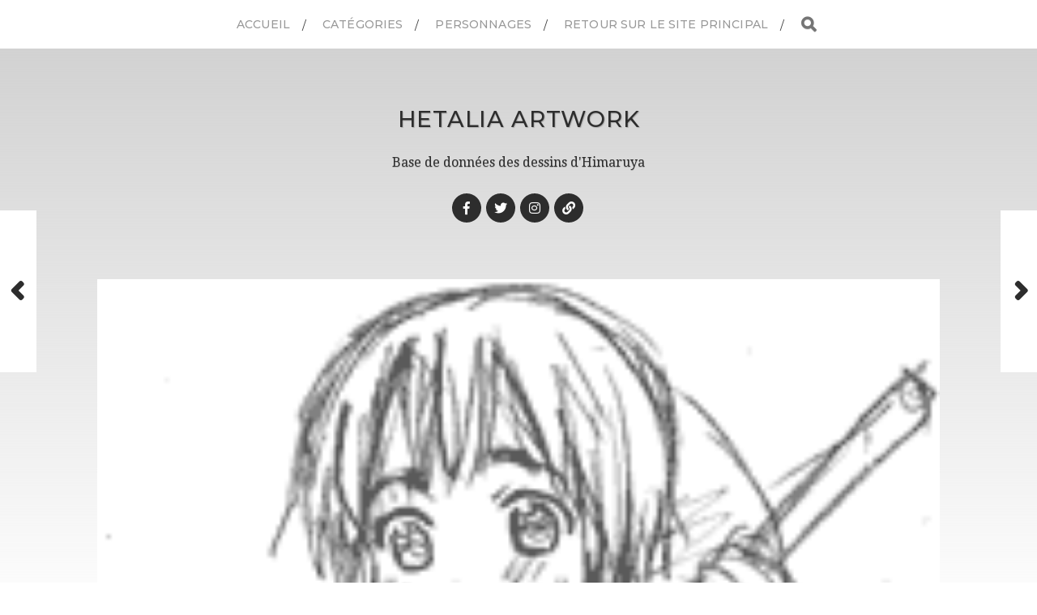

--- FILE ---
content_type: text/html; charset=UTF-8
request_url: https://artwork.hetalia-world.fr/2008/07/31/383/
body_size: 5605
content:
<!DOCTYPE html>

<html class="no-js" lang="fr-BE">

	<head profile="http://gmpg.org/xfn/11">
		
		<meta http-equiv="Content-Type" content="text/html; charset=UTF-8" />
		<meta name="viewport" content="width=device-width, initial-scale=1.0, maximum-scale=1.0, user-scalable=no" >
		 
		<title>Hetalia Artwork</title>
<meta name='robots' content='max-image-preview:large' />
<script>document.documentElement.className = document.documentElement.className.replace("no-js","js");</script>
<link rel='dns-prefetch' href='//s.w.org' />
<link rel="alternate" type="application/rss+xml" title="Hetalia Artwork &raquo; Flux" href="https://artwork.hetalia-world.fr/feed/" />
<link rel="alternate" type="application/rss+xml" title="Hetalia Artwork &raquo; Flux des commentaires" href="https://artwork.hetalia-world.fr/comments/feed/" />
<link rel="alternate" type="application/rss+xml" title="Hetalia Artwork &raquo;  Flux des commentaires" href="https://artwork.hetalia-world.fr/2008/07/31/383/feed/" />
		<script type="text/javascript">
			window._wpemojiSettings = {"baseUrl":"https:\/\/s.w.org\/images\/core\/emoji\/13.1.0\/72x72\/","ext":".png","svgUrl":"https:\/\/s.w.org\/images\/core\/emoji\/13.1.0\/svg\/","svgExt":".svg","source":{"concatemoji":"https:\/\/artwork.hetalia-world.fr\/wp-includes\/js\/wp-emoji-release.min.js?ver=5.8.12"}};
			!function(e,a,t){var n,r,o,i=a.createElement("canvas"),p=i.getContext&&i.getContext("2d");function s(e,t){var a=String.fromCharCode;p.clearRect(0,0,i.width,i.height),p.fillText(a.apply(this,e),0,0);e=i.toDataURL();return p.clearRect(0,0,i.width,i.height),p.fillText(a.apply(this,t),0,0),e===i.toDataURL()}function c(e){var t=a.createElement("script");t.src=e,t.defer=t.type="text/javascript",a.getElementsByTagName("head")[0].appendChild(t)}for(o=Array("flag","emoji"),t.supports={everything:!0,everythingExceptFlag:!0},r=0;r<o.length;r++)t.supports[o[r]]=function(e){if(!p||!p.fillText)return!1;switch(p.textBaseline="top",p.font="600 32px Arial",e){case"flag":return s([127987,65039,8205,9895,65039],[127987,65039,8203,9895,65039])?!1:!s([55356,56826,55356,56819],[55356,56826,8203,55356,56819])&&!s([55356,57332,56128,56423,56128,56418,56128,56421,56128,56430,56128,56423,56128,56447],[55356,57332,8203,56128,56423,8203,56128,56418,8203,56128,56421,8203,56128,56430,8203,56128,56423,8203,56128,56447]);case"emoji":return!s([10084,65039,8205,55357,56613],[10084,65039,8203,55357,56613])}return!1}(o[r]),t.supports.everything=t.supports.everything&&t.supports[o[r]],"flag"!==o[r]&&(t.supports.everythingExceptFlag=t.supports.everythingExceptFlag&&t.supports[o[r]]);t.supports.everythingExceptFlag=t.supports.everythingExceptFlag&&!t.supports.flag,t.DOMReady=!1,t.readyCallback=function(){t.DOMReady=!0},t.supports.everything||(n=function(){t.readyCallback()},a.addEventListener?(a.addEventListener("DOMContentLoaded",n,!1),e.addEventListener("load",n,!1)):(e.attachEvent("onload",n),a.attachEvent("onreadystatechange",function(){"complete"===a.readyState&&t.readyCallback()})),(n=t.source||{}).concatemoji?c(n.concatemoji):n.wpemoji&&n.twemoji&&(c(n.twemoji),c(n.wpemoji)))}(window,document,window._wpemojiSettings);
		</script>
		<style type="text/css">
img.wp-smiley,
img.emoji {
	display: inline !important;
	border: none !important;
	box-shadow: none !important;
	height: 1em !important;
	width: 1em !important;
	margin: 0 .07em !important;
	vertical-align: -0.1em !important;
	background: none !important;
	padding: 0 !important;
}
</style>
	<link rel='stylesheet' id='wp-block-library-css'  href='https://artwork.hetalia-world.fr/wp-includes/css/dist/block-library/style.min.css?ver=5.8.12' type='text/css' media='all' />
<link rel='stylesheet' id='hitchcock_google_fonts-css'  href='//fonts.googleapis.com/css?family=Montserrat%3A400%2C400italic%2C500%2C600%2C700%2C700italic%7CDroid+Serif%3A400%2C400italic%2C700%2C700italic&#038;ver=1' type='text/css' media='all' />
<link rel='stylesheet' id='hitchcock_fontawesome-css'  href='https://artwork.hetalia-world.fr/wp-content/themes/hitchcock/assets/fonts/font-awesome/css/font-awesome.css?ver=2.0.2' type='text/css' media='all' />
<link rel='stylesheet' id='hitchcock_style-css'  href='https://artwork.hetalia-world.fr/wp-content/themes/hitchcock/style.css?ver=2.0.2' type='text/css' media='all' />
<script type='text/javascript' src='https://artwork.hetalia-world.fr/wp-includes/js/jquery/jquery.min.js?ver=3.6.0' id='jquery-core-js'></script>
<script type='text/javascript' src='https://artwork.hetalia-world.fr/wp-includes/js/jquery/jquery-migrate.min.js?ver=3.3.2' id='jquery-migrate-js'></script>
<script type='text/javascript' src='https://artwork.hetalia-world.fr/wp-content/themes/hitchcock/assets/js/flexslider.js?ver=2.0.2' id='hitchcock_flexslider-js'></script>
<script type='text/javascript' src='https://artwork.hetalia-world.fr/wp-content/themes/hitchcock/assets/js/doubletaptogo.js?ver=2.0.2' id='hitchcock_doubletaptogo-js'></script>
<script type='text/javascript' src='https://artwork.hetalia-world.fr/wp-content/themes/hitchcock/assets/js/global.js?ver=2.0.2' id='hitchcock_global-js'></script>
<link rel="https://api.w.org/" href="https://artwork.hetalia-world.fr/wp-json/" /><link rel="alternate" type="application/json" href="https://artwork.hetalia-world.fr/wp-json/wp/v2/posts/383" /><link rel="EditURI" type="application/rsd+xml" title="RSD" href="https://artwork.hetalia-world.fr/xmlrpc.php?rsd" />
<link rel="wlwmanifest" type="application/wlwmanifest+xml" href="https://artwork.hetalia-world.fr/wp-includes/wlwmanifest.xml" /> 
<meta name="generator" content="WordPress 5.8.12" />
<link rel="canonical" href="https://artwork.hetalia-world.fr/2008/07/31/383/" />
<link rel='shortlink' href='https://artwork.hetalia-world.fr/?p=383' />
<link rel="alternate" type="application/json+oembed" href="https://artwork.hetalia-world.fr/wp-json/oembed/1.0/embed?url=https%3A%2F%2Fartwork.hetalia-world.fr%2F2008%2F07%2F31%2F383%2F" />
<link rel="alternate" type="text/xml+oembed" href="https://artwork.hetalia-world.fr/wp-json/oembed/1.0/embed?url=https%3A%2F%2Fartwork.hetalia-world.fr%2F2008%2F07%2F31%2F383%2F&#038;format=xml" />
<link rel="icon" href="https://artwork.hetalia-world.fr/wp-content/uploads/2018/06/cropped-cropped-fzzybe10-32x32.png" sizes="32x32" />
<link rel="icon" href="https://artwork.hetalia-world.fr/wp-content/uploads/2018/06/cropped-cropped-fzzybe10-192x192.png" sizes="192x192" />
<link rel="apple-touch-icon" href="https://artwork.hetalia-world.fr/wp-content/uploads/2018/06/cropped-cropped-fzzybe10-180x180.png" />
<meta name="msapplication-TileImage" content="https://artwork.hetalia-world.fr/wp-content/uploads/2018/06/cropped-cropped-fzzybe10-270x270.png" />
		<style type="text/css" id="wp-custom-css">
			body { background: #ffffff;}

.navigation 
{ background : #fff;} 

.main-menu li:hover > a, .main-menu li.current-menu-item > a {
    color: #000;
}

.header-image:after { 
	content: "";
	display: block;
	z-index: 2;
	top: 0;
	background: #fff;
	background: -moz-linear-gradient(top, rgba(29,29,29,0.2) 0%, #fff 100%);
	background: -webkit-gradient(linear, left top, left bottom, color-stop(0%,rgba(29,29,29,0.2)), color-stop(100%,#fff));
	background: -webkit-linear-gradient(top, rgba(29,29,29,0.2) 0%,#fff 100%);
	background: -o-linear-gradient(top, rgba(29,29,29,0.2) 0%,#fff 100%);
	background: -ms-linear-gradient(top, rgba(29,29,29,0.2) 0%,#fff 100%);
	background: linear-gradient(to bottom, rgba(29,29,29,0.2) 0%,r#fff 100%);}

.post-navigation a {
   background: #fff;
	 color: #2d2d2d;}

.post-navigation a:hover { 
		width: 50px; 
		color: #2d2d2d;
	}

.credits p:first-child a {
    color: #000;
}

.credits p:first-child { color:#000}

.header-search .search-button { background-color:#fff;}

.header-search .search-button:hover {
	cursor: pointer;
	color: #999;
}

.main-menu .search-field {
	display: block;
	width: 0;
	margin: 0;
	padding: 0;
	background: none;
	border: none;
	border-radius: 0;
	font-size: 14px;
	color: #999;
	text-indent: -9999px;
	-webkit-transition: width 200ms linear;
	-o-transition: width 200ms linear;
	-moz-transition: width 200ms linear;
	-ms-transition: width 200ms linear;
	transition: width 200ms linear;
}

.blog-title {
	font-size: 1.75em;
	text-transform: uppercase;
	text-align: center;
	text-shadow: 1px 1px 1px rgba(0,0,0,0.2);
}

.blog-title a { color: #2d2d2d; }

.blog-description {
	color: #2d2d2d;
	font-family: 'Droid Serif', Georgia, serif; 
	line-height: 145%;
	margin-top: 25px;
	text-align: center;
	text-shadow: 0 1px 0 rgba(0,0,0,0.2);
}

.page-title h4 {
	font-size: 1.375em;
	color: #2d2d2d;
}

.page-title p {
	margin-bottom: 8px;
	font-size: 0.875em;
	color: #2d2d2d;
}

.archive-nav a { 
	display: inline-block;
	color: #2d2d2d; 
}

@media ( max-width: 900px ) {		
.nav-toggle {
		display: block;
		padding: 16px 0;
		background: #fff;
		color: #999;
	}


.mobile-menu a {
		display: block;
		padding: 20px 5%;
		text-transform: uppercase;
		color: #2d2D2D;
	}

.mobile-navigation .search-button:hover { 
		cursor: pointer;
		color: #999; 
	}

.mobile-navigation .search-field:focus { color: #999; }

.nav-toggle .bar {
		height: 2px;
		background: #999;
		border-radius: 2px;
		position: absolute;
		left: 0;
		right: 0;
		-webkit-transition: opacity 0.2s linear 0.2s, top 0.2s linear 0.2s, -webkit-transform 0.2s linear 0s;
		-moz-transition: opacity 0.2s linear 0.2s, top 0.2s linear 0.2s, -moz-transform 0.2s linear 0s;
		-o-transition: opacity 0.2s linear 0.2s, top 0.2s linear 0.2s, -o-transform 0.2s linear 0s;
		transition: opacity 0.2s linear 0.2s, top 0.2s linear 0.2s, transform 0.2s linear 0s;
	} }		</style>
			
	</head>
	
	<body class="post-template-default single single-post postid-383 single-format-standard post single">

		
		<a class="skip-link button" href="#site-content">Skip to the content</a>
		
		<div class="navigation">
			
			<div class="section-inner">
				
				<ul class="main-menu">
																		
					<li id="menu-item-9" class="menu-item menu-item-type-custom menu-item-object-custom menu-item-home menu-item-9"><a href="https://artwork.hetalia-world.fr/">Accueil</a></li>
<li id="menu-item-170" class="menu-item menu-item-type-post_type menu-item-object-page menu-item-170"><a href="https://artwork.hetalia-world.fr/categories/">Catégories</a></li>
<li id="menu-item-173" class="menu-item menu-item-type-post_type menu-item-object-page menu-item-173"><a href="https://artwork.hetalia-world.fr/personnages/">Personnages</a></li>
<li id="menu-item-8" class="menu-item menu-item-type-custom menu-item-object-custom menu-item-8"><a href="http://hetalia-world.fr/">Retour sur le site principal</a></li>
					
					<li class="header-search">
						
<form method="get" class="search-form" id="search-form-696f018f36162" action="https://artwork.hetalia-world.fr/">
	<input type="search" class="search-field" placeholder="Search Form" name="s" id="search-field-696f018f36163" /> 
	<button type="submit" class="search-button">
		<span class="screen-reader-text">Search</span>
		<div class="fa fw fa-search"></div>
	</button>
</form>					</li>
					
				</ul>
				
			</div><!-- .section-inner -->
			
			<button type="button" class="nav-toggle">
					
				<div class="bars">
					<div class="bar"></div>
					<div class="bar"></div>
					<div class="bar"></div>
				</div>
				
			</button><!-- .nav-toggle -->
			
			<div class="mobile-navigation">
			
				<ul class="mobile-menu">
																			
					<li class="menu-item menu-item-type-custom menu-item-object-custom menu-item-home menu-item-9"><a href="https://artwork.hetalia-world.fr/">Accueil</a></li>
<li class="menu-item menu-item-type-post_type menu-item-object-page menu-item-170"><a href="https://artwork.hetalia-world.fr/categories/">Catégories</a></li>
<li class="menu-item menu-item-type-post_type menu-item-object-page menu-item-173"><a href="https://artwork.hetalia-world.fr/personnages/">Personnages</a></li>
<li class="menu-item menu-item-type-custom menu-item-object-custom menu-item-8"><a href="http://hetalia-world.fr/">Retour sur le site principal</a></li>
					
				</ul>
				
				
<form method="get" class="search-form" id="search-form-696f018f364ad" action="https://artwork.hetalia-world.fr/">
	<input type="search" class="search-field" placeholder="Search Form" name="s" id="search-field-696f018f364ae" /> 
	<button type="submit" class="search-button">
		<span class="screen-reader-text">Search</span>
		<div class="fa fw fa-search"></div>
	</button>
</form>			
			</div><!-- .mobile-navigation -->
			
		</div><!-- .navigation -->

				
		<div class="header-image" style="background-image: url( https://hetalia-world.fr/artwork/wp-content/uploads/2018/08/cropped-Wallpaper_Hetalia-World_Stars-and-stripes.jpg );"></div>
	
		<div class="header section-inner">
		
				
			<div class="blog-title">
									<a href="https://artwork.hetalia-world.fr" rel="home">Hetalia Artwork</a>
							</div>
			
							<div class="blog-description"><p>Base de données des dessins d&#039;Himaruya</p>
</div>
						
						
				<ul class="social-menu">
							
					<li id="menu-item-30" class="menu-item menu-item-type-custom menu-item-object-custom menu-item-30"><a href="https://www.facebook.com/HetaliaWorldFr/"><span class="screen-reader-text">Facebook</span></a></li>
<li id="menu-item-31" class="menu-item menu-item-type-custom menu-item-object-custom menu-item-31"><a href="https://twitter.com/hetaliaworldfr"><span class="screen-reader-text">Twitter</span></a></li>
<li id="menu-item-32" class="menu-item menu-item-type-custom menu-item-object-custom menu-item-32"><a href="https://www.instagram.com/hetaliaworldfr/"><span class="screen-reader-text">Instagram</span></a></li>
<li id="menu-item-33" class="menu-item menu-item-type-custom menu-item-object-custom menu-item-33"><a href="http://naru12021@hotmail.com"><span class="screen-reader-text">Contact</span></a></li>
					
				</ul><!-- .social-menu -->
			
						
		</div><!-- .header -->

		<main id="site-content">
		<div class="content section-inner">
		
			<div id="post-383" class="single single-post post-383 post type-post status-publish format-standard has-post-thumbnail hentry category-croquis tag-vietnam">
				
				<div class="post-container">
					
													
							<figure class="featured-media">
								<img width="188" height="247" src="https://artwork.hetalia-world.fr/wp-content/uploads/2018/07/08-07-31_21.gif" class="attachment-post-image size-post-image wp-post-image" alt="" loading="lazy" />							</figure><!-- .featured-media -->
								
												
										
					<div class="post-header">

												
							<p class="post-date">31 juillet 2008</p>

												
												
					</div>
					
					<div class="post-inner">
							
						<div class="post-content entry-content">
							<p><img loading="lazy" class="alignnone size-full wp-image-320" src="https://artwork.hetalia-world.fr/wp-content/uploads/2018/07/08-07-31_21.gif" alt="" width="188" height="247" /></p>
						</div><!-- .post-content -->
						
						
												
							<div class="post-meta">
						
																	<p class="categories">
										In <a href="https://artwork.hetalia-world.fr/category/croquis/" rel="category tag">Croquis</a>									</p>
																
																	<p class="tags">
										<a href="https://artwork.hetalia-world.fr/tag/vietnam/" rel="tag">Vietnam</a>									</p>
																
											
							</div><!-- .post-meta -->
						
							<div class="post-navigation group">
								
																	
									<a class="post-nav-prev" href="https://artwork.hetalia-world.fr/2008/07/31/381/">					
										<p>Next<span class="hide"> Post</span></p>
										<span class="fa fw fa-angle-right"></span>
									</a>
							
																	
									<a class="post-nav-next" href="https://artwork.hetalia-world.fr/2008/07/31/385/">
										<span class="fa fw fa-angle-left"></span>
										<p>Previous<span class="hide"> Post</span></p>
									</a>
															
							</div><!-- .post-navigation -->

												
					</div><!-- .post-inner -->
					
					
	<div class="comments-container">
		
		
			<div id="respond" class="comment-respond">
		<h3 id="reply-title" class="comment-reply-title"><div class="inner">Leave a Reply</div> <small><a rel="nofollow" id="cancel-comment-reply-link" href="/2008/07/31/383/#respond" style="display:none;">Annuler la réponse.</a></small></h3><form action="https://artwork.hetalia-world.fr/wp-comments-post.php" method="post" id="commentform" class="comment-form"><p class="comment-form-comment">
					<label for="comment">Comment</label>
					<textarea id="comment" name="comment-45d97b131cc3c" cols="45" rows="6" required></textarea><textarea name="comment" rows="1" cols="1" style="display:none"></textarea>
				</p><input type="hidden" name="comment-replaced" value="true" /><p class="comment-form-author"><label for="author">Nom <span class="required">*</span></label> <input id="author" name="author" type="text" value="" size="30" maxlength="245" required='required' /></p>
<p class="comment-form-email"><label for="email">Adresse de messagerie <span class="required">*</span></label> <input id="email" name="email" type="text" value="" size="30" maxlength="100" required='required' /></p>
<p class="comment-form-url"><label for="url">Site web</label> <input id="url" name="url" type="text" value="" size="30" maxlength="200" /></p>
<p class="comment-form-cookies-consent"><input id="wp-comment-cookies-consent" name="wp-comment-cookies-consent" type="checkbox" value="yes" /> <label for="wp-comment-cookies-consent">Enregistrer mon nom, mon e-mail et mon site web dans le navigateur pour mon prochain commentaire.</label></p>
<p class="form-submit"><input name="submit" type="submit" id="submit" class="submit" value="Laisser un commentaire" /> <input type='hidden' name='comment_post_ID' value='383' id='comment_post_ID' />
<input type='hidden' name='comment_parent' id='comment_parent' value='0' />
</p><p style="display:none;"><input type="text" name="nxts" value="1768882575" /><input type="text" name="nxts_signed" value="7f2ee8cbcb60e2c3ffee07d451e34a913c1526bc" /><input type="text" name="b7d351019776b82bc77c5ac440" value="" /><input type="text" name="188d20090e662fd6" value="3c8869691" /></p></form>	</div><!-- #respond -->
			
	</div><!-- .comments-container -->
	
				
				</div><!-- .post-container -->
				
			</div><!-- .post -->
			
		</div><!-- .content -->
		
				
		<div class="related-posts posts section-inner group">
					
			
<a href="https://artwork.hetalia-world.fr/2022/01/05/6839/" id="post-6839" class="post post-6839 type-post status-publish format-standard has-post-thumbnail hentry category-croquis tag-amerique tag-angleterre tag-chine tag-france tag-russie" style="background-image: url( https://artwork.hetalia-world.fr/wp-content/uploads/2022/01/21-01-05-508x784.jpg );">

	<div class="post-overlay">
		
				
		<div class="archive-post-header">
		
		    <p class="archive-post-date">5 janvier 2022</p>
							
		    	    
		</div>

	</div>
	
</a><!-- .post -->
<a href="https://artwork.hetalia-world.fr/2021/12/23/6830/" id="post-6830" class="post post-6830 type-post status-publish format-standard has-post-thumbnail hentry category-croquis tag-italie" style="background-image: url( https://artwork.hetalia-world.fr/wp-content/uploads/2022/01/21-12-23-508x639.png );">

	<div class="post-overlay">
		
				
		<div class="archive-post-header">
		
		    <p class="archive-post-date">23 décembre 2021</p>
							
		    	    
		</div>

	</div>
	
</a><!-- .post -->
<a href="https://artwork.hetalia-world.fr/2021/06/09/6752/" id="post-6752" class="post post-6752 type-post status-publish format-standard has-post-thumbnail hentry category-croquis tag-philippines" style="background-image: url( https://artwork.hetalia-world.fr/wp-content/uploads/2021/06/21-06-09_2.jpg );">

	<div class="post-overlay">
		
				
		<div class="archive-post-header">
		
		    <p class="archive-post-date">9 juin 2021</p>
							
		    	    
		</div>

	</div>
	
</a><!-- .post -->
		</div><!-- .related-posts --> 

				
		</main><!-- #site-content -->

		<div class="credits section-inner">
			<p>&copy; 2026 <a href="https://artwork.hetalia-world.fr">Hetalia Artwork</a></p>
			<p class="theme-by">Theme by <a href="https://www.andersnoren.se">Anders Nor&eacute;n</a></p>
		</div><!-- .credits -->

		<script type='text/javascript' src='https://artwork.hetalia-world.fr/wp-includes/js/comment-reply.min.js?ver=5.8.12' id='comment-reply-js'></script>
<script type='text/javascript' src='https://artwork.hetalia-world.fr/wp-includes/js/wp-embed.min.js?ver=5.8.12' id='wp-embed-js'></script>

	</body>
	
</html>